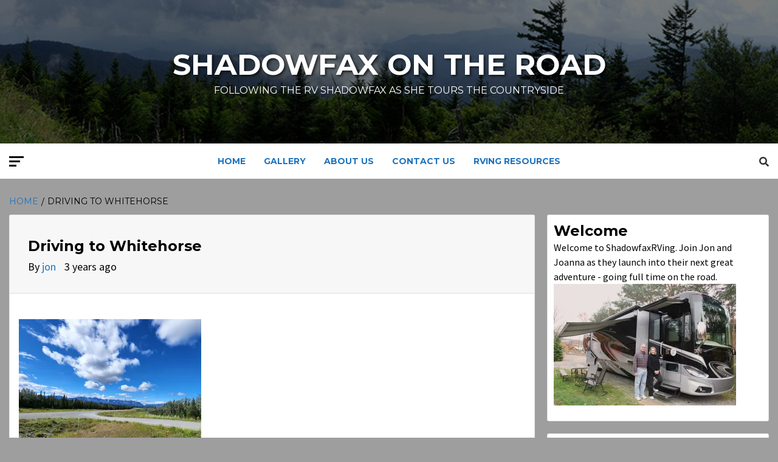

--- FILE ---
content_type: text/html; charset=UTF-8
request_url: https://shadowfaxrving.com/driving-to-whitehorse-3/
body_size: 12204
content:
<!doctype html>
<html lang="en">
<head>
    <meta charset="UTF-8">
    <meta name="viewport" content="width=device-width, initial-scale=1">
    <link rel="profile" href="http://gmpg.org/xfn/11">

    <title>Driving to Whitehorse &#8211; Shadowfax on the Road</title>
<meta name='robots' content='max-image-preview:large' />
<link rel='dns-prefetch' href='//secure.gravatar.com' />
<link rel='dns-prefetch' href='//stats.wp.com' />
<link rel='dns-prefetch' href='//fonts.googleapis.com' />
<link rel='dns-prefetch' href='//jetpack.wordpress.com' />
<link rel='dns-prefetch' href='//s0.wp.com' />
<link rel='dns-prefetch' href='//public-api.wordpress.com' />
<link rel='dns-prefetch' href='//0.gravatar.com' />
<link rel='dns-prefetch' href='//1.gravatar.com' />
<link rel='dns-prefetch' href='//2.gravatar.com' />
<link rel='preconnect' href='//i0.wp.com' />
<link rel="alternate" type="application/rss+xml" title="Shadowfax on the Road &raquo; Feed" href="https://shadowfaxrving.com/feed/" />
<link rel="alternate" type="application/rss+xml" title="Shadowfax on the Road &raquo; Comments Feed" href="https://shadowfaxrving.com/comments/feed/" />
<link rel="alternate" type="application/rss+xml" title="Shadowfax on the Road &raquo; Driving to Whitehorse Comments Feed" href="https://shadowfaxrving.com/feed/?attachment_id=137418" />
<link rel="alternate" title="oEmbed (JSON)" type="application/json+oembed" href="https://shadowfaxrving.com/wp-json/oembed/1.0/embed?url=https%3A%2F%2Fshadowfaxrving.com%2Fdriving-to-whitehorse-3%2F" />
<link rel="alternate" title="oEmbed (XML)" type="text/xml+oembed" href="https://shadowfaxrving.com/wp-json/oembed/1.0/embed?url=https%3A%2F%2Fshadowfaxrving.com%2Fdriving-to-whitehorse-3%2F&#038;format=xml" />
<style id='wp-img-auto-sizes-contain-inline-css' type='text/css'>
img:is([sizes=auto i],[sizes^="auto," i]){contain-intrinsic-size:3000px 1500px}
/*# sourceURL=wp-img-auto-sizes-contain-inline-css */
</style>
<link rel='stylesheet' id='dashicons-css' href='https://shadowfaxrving.com/wp-includes/css/dashicons.min.css?ver=6.9' type='text/css' media='all' />
<link rel='stylesheet' id='wunderground-css' href='https://shadowfaxrving.com/wp-content/plugins/wunderground/assets/css/wunderground.css?ver=2.1.3' type='text/css' media='all' />
<style id='wp-emoji-styles-inline-css' type='text/css'>

	img.wp-smiley, img.emoji {
		display: inline !important;
		border: none !important;
		box-shadow: none !important;
		height: 1em !important;
		width: 1em !important;
		margin: 0 0.07em !important;
		vertical-align: -0.1em !important;
		background: none !important;
		padding: 0 !important;
	}
/*# sourceURL=wp-emoji-styles-inline-css */
</style>
<link rel='stylesheet' id='wp-block-library-css' href='https://shadowfaxrving.com/wp-includes/css/dist/block-library/style.min.css?ver=6.9' type='text/css' media='all' />
<style id='global-styles-inline-css' type='text/css'>
:root{--wp--preset--aspect-ratio--square: 1;--wp--preset--aspect-ratio--4-3: 4/3;--wp--preset--aspect-ratio--3-4: 3/4;--wp--preset--aspect-ratio--3-2: 3/2;--wp--preset--aspect-ratio--2-3: 2/3;--wp--preset--aspect-ratio--16-9: 16/9;--wp--preset--aspect-ratio--9-16: 9/16;--wp--preset--color--black: #000000;--wp--preset--color--cyan-bluish-gray: #abb8c3;--wp--preset--color--white: #ffffff;--wp--preset--color--pale-pink: #f78da7;--wp--preset--color--vivid-red: #cf2e2e;--wp--preset--color--luminous-vivid-orange: #ff6900;--wp--preset--color--luminous-vivid-amber: #fcb900;--wp--preset--color--light-green-cyan: #7bdcb5;--wp--preset--color--vivid-green-cyan: #00d084;--wp--preset--color--pale-cyan-blue: #8ed1fc;--wp--preset--color--vivid-cyan-blue: #0693e3;--wp--preset--color--vivid-purple: #9b51e0;--wp--preset--gradient--vivid-cyan-blue-to-vivid-purple: linear-gradient(135deg,rgb(6,147,227) 0%,rgb(155,81,224) 100%);--wp--preset--gradient--light-green-cyan-to-vivid-green-cyan: linear-gradient(135deg,rgb(122,220,180) 0%,rgb(0,208,130) 100%);--wp--preset--gradient--luminous-vivid-amber-to-luminous-vivid-orange: linear-gradient(135deg,rgb(252,185,0) 0%,rgb(255,105,0) 100%);--wp--preset--gradient--luminous-vivid-orange-to-vivid-red: linear-gradient(135deg,rgb(255,105,0) 0%,rgb(207,46,46) 100%);--wp--preset--gradient--very-light-gray-to-cyan-bluish-gray: linear-gradient(135deg,rgb(238,238,238) 0%,rgb(169,184,195) 100%);--wp--preset--gradient--cool-to-warm-spectrum: linear-gradient(135deg,rgb(74,234,220) 0%,rgb(151,120,209) 20%,rgb(207,42,186) 40%,rgb(238,44,130) 60%,rgb(251,105,98) 80%,rgb(254,248,76) 100%);--wp--preset--gradient--blush-light-purple: linear-gradient(135deg,rgb(255,206,236) 0%,rgb(152,150,240) 100%);--wp--preset--gradient--blush-bordeaux: linear-gradient(135deg,rgb(254,205,165) 0%,rgb(254,45,45) 50%,rgb(107,0,62) 100%);--wp--preset--gradient--luminous-dusk: linear-gradient(135deg,rgb(255,203,112) 0%,rgb(199,81,192) 50%,rgb(65,88,208) 100%);--wp--preset--gradient--pale-ocean: linear-gradient(135deg,rgb(255,245,203) 0%,rgb(182,227,212) 50%,rgb(51,167,181) 100%);--wp--preset--gradient--electric-grass: linear-gradient(135deg,rgb(202,248,128) 0%,rgb(113,206,126) 100%);--wp--preset--gradient--midnight: linear-gradient(135deg,rgb(2,3,129) 0%,rgb(40,116,252) 100%);--wp--preset--font-size--small: 13px;--wp--preset--font-size--medium: 20px;--wp--preset--font-size--large: 36px;--wp--preset--font-size--x-large: 42px;--wp--preset--spacing--20: 0.44rem;--wp--preset--spacing--30: 0.67rem;--wp--preset--spacing--40: 1rem;--wp--preset--spacing--50: 1.5rem;--wp--preset--spacing--60: 2.25rem;--wp--preset--spacing--70: 3.38rem;--wp--preset--spacing--80: 5.06rem;--wp--preset--shadow--natural: 6px 6px 9px rgba(0, 0, 0, 0.2);--wp--preset--shadow--deep: 12px 12px 50px rgba(0, 0, 0, 0.4);--wp--preset--shadow--sharp: 6px 6px 0px rgba(0, 0, 0, 0.2);--wp--preset--shadow--outlined: 6px 6px 0px -3px rgb(255, 255, 255), 6px 6px rgb(0, 0, 0);--wp--preset--shadow--crisp: 6px 6px 0px rgb(0, 0, 0);}:where(.is-layout-flex){gap: 0.5em;}:where(.is-layout-grid){gap: 0.5em;}body .is-layout-flex{display: flex;}.is-layout-flex{flex-wrap: wrap;align-items: center;}.is-layout-flex > :is(*, div){margin: 0;}body .is-layout-grid{display: grid;}.is-layout-grid > :is(*, div){margin: 0;}:where(.wp-block-columns.is-layout-flex){gap: 2em;}:where(.wp-block-columns.is-layout-grid){gap: 2em;}:where(.wp-block-post-template.is-layout-flex){gap: 1.25em;}:where(.wp-block-post-template.is-layout-grid){gap: 1.25em;}.has-black-color{color: var(--wp--preset--color--black) !important;}.has-cyan-bluish-gray-color{color: var(--wp--preset--color--cyan-bluish-gray) !important;}.has-white-color{color: var(--wp--preset--color--white) !important;}.has-pale-pink-color{color: var(--wp--preset--color--pale-pink) !important;}.has-vivid-red-color{color: var(--wp--preset--color--vivid-red) !important;}.has-luminous-vivid-orange-color{color: var(--wp--preset--color--luminous-vivid-orange) !important;}.has-luminous-vivid-amber-color{color: var(--wp--preset--color--luminous-vivid-amber) !important;}.has-light-green-cyan-color{color: var(--wp--preset--color--light-green-cyan) !important;}.has-vivid-green-cyan-color{color: var(--wp--preset--color--vivid-green-cyan) !important;}.has-pale-cyan-blue-color{color: var(--wp--preset--color--pale-cyan-blue) !important;}.has-vivid-cyan-blue-color{color: var(--wp--preset--color--vivid-cyan-blue) !important;}.has-vivid-purple-color{color: var(--wp--preset--color--vivid-purple) !important;}.has-black-background-color{background-color: var(--wp--preset--color--black) !important;}.has-cyan-bluish-gray-background-color{background-color: var(--wp--preset--color--cyan-bluish-gray) !important;}.has-white-background-color{background-color: var(--wp--preset--color--white) !important;}.has-pale-pink-background-color{background-color: var(--wp--preset--color--pale-pink) !important;}.has-vivid-red-background-color{background-color: var(--wp--preset--color--vivid-red) !important;}.has-luminous-vivid-orange-background-color{background-color: var(--wp--preset--color--luminous-vivid-orange) !important;}.has-luminous-vivid-amber-background-color{background-color: var(--wp--preset--color--luminous-vivid-amber) !important;}.has-light-green-cyan-background-color{background-color: var(--wp--preset--color--light-green-cyan) !important;}.has-vivid-green-cyan-background-color{background-color: var(--wp--preset--color--vivid-green-cyan) !important;}.has-pale-cyan-blue-background-color{background-color: var(--wp--preset--color--pale-cyan-blue) !important;}.has-vivid-cyan-blue-background-color{background-color: var(--wp--preset--color--vivid-cyan-blue) !important;}.has-vivid-purple-background-color{background-color: var(--wp--preset--color--vivid-purple) !important;}.has-black-border-color{border-color: var(--wp--preset--color--black) !important;}.has-cyan-bluish-gray-border-color{border-color: var(--wp--preset--color--cyan-bluish-gray) !important;}.has-white-border-color{border-color: var(--wp--preset--color--white) !important;}.has-pale-pink-border-color{border-color: var(--wp--preset--color--pale-pink) !important;}.has-vivid-red-border-color{border-color: var(--wp--preset--color--vivid-red) !important;}.has-luminous-vivid-orange-border-color{border-color: var(--wp--preset--color--luminous-vivid-orange) !important;}.has-luminous-vivid-amber-border-color{border-color: var(--wp--preset--color--luminous-vivid-amber) !important;}.has-light-green-cyan-border-color{border-color: var(--wp--preset--color--light-green-cyan) !important;}.has-vivid-green-cyan-border-color{border-color: var(--wp--preset--color--vivid-green-cyan) !important;}.has-pale-cyan-blue-border-color{border-color: var(--wp--preset--color--pale-cyan-blue) !important;}.has-vivid-cyan-blue-border-color{border-color: var(--wp--preset--color--vivid-cyan-blue) !important;}.has-vivid-purple-border-color{border-color: var(--wp--preset--color--vivid-purple) !important;}.has-vivid-cyan-blue-to-vivid-purple-gradient-background{background: var(--wp--preset--gradient--vivid-cyan-blue-to-vivid-purple) !important;}.has-light-green-cyan-to-vivid-green-cyan-gradient-background{background: var(--wp--preset--gradient--light-green-cyan-to-vivid-green-cyan) !important;}.has-luminous-vivid-amber-to-luminous-vivid-orange-gradient-background{background: var(--wp--preset--gradient--luminous-vivid-amber-to-luminous-vivid-orange) !important;}.has-luminous-vivid-orange-to-vivid-red-gradient-background{background: var(--wp--preset--gradient--luminous-vivid-orange-to-vivid-red) !important;}.has-very-light-gray-to-cyan-bluish-gray-gradient-background{background: var(--wp--preset--gradient--very-light-gray-to-cyan-bluish-gray) !important;}.has-cool-to-warm-spectrum-gradient-background{background: var(--wp--preset--gradient--cool-to-warm-spectrum) !important;}.has-blush-light-purple-gradient-background{background: var(--wp--preset--gradient--blush-light-purple) !important;}.has-blush-bordeaux-gradient-background{background: var(--wp--preset--gradient--blush-bordeaux) !important;}.has-luminous-dusk-gradient-background{background: var(--wp--preset--gradient--luminous-dusk) !important;}.has-pale-ocean-gradient-background{background: var(--wp--preset--gradient--pale-ocean) !important;}.has-electric-grass-gradient-background{background: var(--wp--preset--gradient--electric-grass) !important;}.has-midnight-gradient-background{background: var(--wp--preset--gradient--midnight) !important;}.has-small-font-size{font-size: var(--wp--preset--font-size--small) !important;}.has-medium-font-size{font-size: var(--wp--preset--font-size--medium) !important;}.has-large-font-size{font-size: var(--wp--preset--font-size--large) !important;}.has-x-large-font-size{font-size: var(--wp--preset--font-size--x-large) !important;}
/*# sourceURL=global-styles-inline-css */
</style>

<style id='classic-theme-styles-inline-css' type='text/css'>
/*! This file is auto-generated */
.wp-block-button__link{color:#fff;background-color:#32373c;border-radius:9999px;box-shadow:none;text-decoration:none;padding:calc(.667em + 2px) calc(1.333em + 2px);font-size:1.125em}.wp-block-file__button{background:#32373c;color:#fff;text-decoration:none}
/*# sourceURL=/wp-includes/css/classic-themes.min.css */
</style>
<link rel='stylesheet' id='contact-form-7-css' href='https://shadowfaxrving.com/wp-content/plugins/contact-form-7/includes/css/styles.css?ver=6.1.4' type='text/css' media='all' />
<link rel='stylesheet' id='wp-components-css' href='https://shadowfaxrving.com/wp-includes/css/dist/components/style.min.css?ver=6.9' type='text/css' media='all' />
<link rel='stylesheet' id='godaddy-styles-css' href='https://shadowfaxrving.com/wp-content/plugins/coblocks/includes/Dependencies/GoDaddy/Styles/build/latest.css?ver=2.0.2' type='text/css' media='all' />
<link rel='stylesheet' id='font-awesome-v5-css' href='https://shadowfaxrving.com/wp-content/themes/magazine-7-plus/assets/font-awesome-v5/css/fontawesome-all.min.css?ver=6.9' type='text/css' media='all' />
<link rel='stylesheet' id='bootstrap-css' href='https://shadowfaxrving.com/wp-content/themes/magazine-7-plus/assets/bootstrap/css/bootstrap.min.css?ver=6.9' type='text/css' media='all' />
<link rel='stylesheet' id='slick-css' href='https://shadowfaxrving.com/wp-content/themes/magazine-7-plus/assets/slick/css/slick.min.css?ver=6.9' type='text/css' media='all' />
<link rel='stylesheet' id='sidr-css' href='https://shadowfaxrving.com/wp-content/themes/magazine-7-plus/assets/sidr/css/jquery.sidr.dark.css?ver=6.9' type='text/css' media='all' />
<link rel='stylesheet' id='magnific-popup-css' href='https://shadowfaxrving.com/wp-content/themes/magazine-7-plus/assets/magnific-popup/magnific-popup.css?ver=6.9' type='text/css' media='all' />
<link rel='stylesheet' id='sliderpro-css' href='https://shadowfaxrving.com/wp-content/themes/magazine-7-plus/assets/slider-pro/css/slider-pro.min.css?ver=6.9' type='text/css' media='all' />
<link rel='stylesheet' id='magazine-7-google-fonts-css' href='https://fonts.googleapis.com/css?family=Source%20Sans%20Pro:400,400i,700,700i|Montserrat:400,700&#038;subset=latin,latin-ext' type='text/css' media='all' />
<link rel='stylesheet' id='magazine-7-style-css' href='https://shadowfaxrving.com/wp-content/themes/magazine-7-plus/style.css?ver=6.9' type='text/css' media='all' />
<style id='magazine-7-style-inline-css' type='text/css'>


                body .top-masthead {
        background: #353535;
        }


    
                body .top-masthead,
        body .top-masthead a {
        color: #ffffff;

        }

    
                body .offcanvas-menu span,
        body .data-bg,
        body .primary-color {
        background-color: #000000;
        }

        body{
        color: #000000;
        }
    
                body .secondary-color,
        body button,
        body input[type="button"],
        body input[type="reset"],
        body input[type="submit"],
        body .site-content .search-form .search-submit,
        body .site-footer .search-form .search-submit,
        body .tagcloud a:hover{
        background: #ff3c36;
        }

        body a:hover,
        body a:focus,
        body a:active,
        body .figure-categories-2 .cat-links a
        {
        color: #ff3c36;
        }


    
        
        a{
        color: #1e73be;

        }

        .af-tabs.nav-tabs > li.active > a,
        .af-tabs.nav-tabs > li:hover > a,
        .af-tabs.nav-tabs > li:focus > a{
        color: #1e73be;
        }

        .social-widget-menu ul li a,
        .em-author-details ul li a,
        .tagcloud a {
        border-color: #1e73be;
        }

        a:visited{
        color: #1e73be;
        }
    
                body h1,
        body h2,
        body h2 span,
        body h3,
        body h4,
        body h5,
        body h6 {
        color: #000000;

        }
    
                body h1,
        body h2,
        body h2 span,
        body h3,
        body h4,
        body h5,
        body h6 {
        line-height: 1.3;
        }
    

                .figure-categories-bg .em-post-format:before{
        background: #00BCD4;
        }
        .em-post-format{
        color: #00BCD4;
        }

    

                .slider-figcaption-1 .slide-title a, .grid-item-metadata-1, .slider-figcaption a{
        color: #ffffff;
        }

    

                body,
        body button,
        body input,
        body select,
        body optgroup,
        body textarea {
        font-family: Source Sans Pro;
        }

    
                body h1,
        body h2,
        body h3,
        body h4,
        body h5,
        body h6,
        body .main-navigation a,
        body .font-family-1,
        body .site-description,
        body .trending-posts-line,
        body .widget-title,
        body .em-widget-subtitle,
        body .grid-item-metadata .item-metadata,
        body .af-navcontrols .slide-count,
        body .figure-categories .cat-links,
        body .nav-links a {
        font-family: Montserrat;
        }

    

                .article-title, .site-branding .site-title, .main-navigation .menu ul li a, .slider-figcaption .slide-title {
        letter-spacing: 0px;
        line-height: 1.3;
        }

    <!--        category color starts-->

   
        body .figure-categories .cat-links a.category-color-1 {
        background-color: #009cff;
        }
    

        
        body .figure-categories .cat-links a.category-color-2 {
        background-color: #f99500;
        }
    
        
        body .figure-categories .cat-links a.category-color-3 {
        background-color: #d60000;
        }
    
        
        body .figure-categories .cat-links a.category-color-4 {
        background-color: #e91e63;
        }
    
        
        body .figure-categories .cat-links a.category-color-5 {
        background-color: #2a4051;
        }
    
        
        body .figure-categories .cat-links a.category-color-6 {
        background-color: #61c436;
        }
    
        
        body .figure-categories .cat-links a.category-color-7 {
        background-color: #a66bbe;
        }
    <!--    category color ends    -->


            body .site-footer {
        background: #1f2125;

        }

    
                body .site-footer,
        body .site-footer .widget-title,
        body .site-footer .site-title a,
        body .site-footer .site-description,
        body .site-footer a {
        color: #ffffff;

        }

        .site-footer .social-widget-menu ul li a,
        .site-footer .em-author-details ul li a,
        .site-footer .tagcloud a
        {
        border-color: #ffffff;
        }

        .site-footer a:visited {
        color: #ffffff;
        }


    
                body .site-info {
        background: #000000;

        }

    
                body .site-info,
        body .site-info a {
        color: #ffffff;

        }

    
            body .mailchimp-block {
        background: #1f2125;

        }
    

                body .mc4wp-form-fields input[type="text"], body .mc4wp-form-fields input[type="email"] {
        border-color: #4d5b73;

        }
    
        @media only screen and (min-width: 1025px) and (max-width: 1599px) {

                body .af-main-banner .slider-figcaption .slide-title {
        font-size: 18px;
        }


    

                body .af-main-banner .article-title-1 {
        font-size: 16px;
        }

    

        
        body #primary .af-tabs.nav-tabs > li > a,
        body.archive .site-content .header-title-wrapper .page-title,
        body.search-results .site-content .header-title-wrapper .page-title,
        body #primary .widget-title span,
        body header.entry-header h1.entry-title{
        font-size: 24px;
        }

    
                body #primary .em-widget-subtitle {
        font-size: 14px;
        }

    
                body #primary .widget .article-title{
        font-size: calc(18px - 2px);
        }

        body #primary .widget .article-title.article-title-2,
        .em-latest-post-carousel .slider-figcaption .slide-title-1{
        font-size: 18px;
        }
        }
<!--        end if media query-->

        
/*# sourceURL=magazine-7-style-inline-css */
</style>
<script type="text/javascript" src="https://shadowfaxrving.com/wp-includes/js/jquery/jquery.min.js?ver=3.7.1" id="jquery-core-js"></script>
<script type="text/javascript" src="https://shadowfaxrving.com/wp-includes/js/jquery/jquery-migrate.min.js?ver=3.4.1" id="jquery-migrate-js"></script>
<script type="text/javascript" src="https://shadowfaxrving.com/wp-includes/js/jquery/ui/core.min.js?ver=1.13.3" id="jquery-ui-core-js"></script>
<script type="text/javascript" src="https://shadowfaxrving.com/wp-includes/js/jquery/ui/menu.min.js?ver=1.13.3" id="jquery-ui-menu-js"></script>
<script type="text/javascript" src="https://shadowfaxrving.com/wp-includes/js/dist/dom-ready.min.js?ver=f77871ff7694fffea381" id="wp-dom-ready-js"></script>
<script type="text/javascript" src="https://shadowfaxrving.com/wp-includes/js/dist/hooks.min.js?ver=dd5603f07f9220ed27f1" id="wp-hooks-js"></script>
<script type="text/javascript" src="https://shadowfaxrving.com/wp-includes/js/dist/i18n.min.js?ver=c26c3dc7bed366793375" id="wp-i18n-js"></script>
<script type="text/javascript" id="wp-i18n-js-after">
/* <![CDATA[ */
wp.i18n.setLocaleData( { 'text direction\u0004ltr': [ 'ltr' ] } );
//# sourceURL=wp-i18n-js-after
/* ]]> */
</script>
<script type="text/javascript" src="https://shadowfaxrving.com/wp-includes/js/dist/a11y.min.js?ver=cb460b4676c94bd228ed" id="wp-a11y-js"></script>
<script type="text/javascript" src="https://shadowfaxrving.com/wp-includes/js/jquery/ui/autocomplete.min.js?ver=1.13.3" id="jquery-ui-autocomplete-js"></script>
<script type="text/javascript" id="wunderground-widget-js-extra">
/* <![CDATA[ */
var WuWidget = {"apiKey":"3ffab52910ec1a0e","_wpnonce":"f5d49bed95","ajaxurl":"https://shadowfaxrving.com/wp-admin/admin-ajax.php","is_admin":"","subdomain":"www"};
//# sourceURL=wunderground-widget-js-extra
/* ]]> */
</script>
<script type="text/javascript" src="https://shadowfaxrving.com/wp-content/plugins/wunderground/assets/js/widget.min.js?ver=2.1.3" id="wunderground-widget-js"></script>
<link rel="https://api.w.org/" href="https://shadowfaxrving.com/wp-json/" /><link rel="alternate" title="JSON" type="application/json" href="https://shadowfaxrving.com/wp-json/wp/v2/media/137418" /><link rel="EditURI" type="application/rsd+xml" title="RSD" href="https://shadowfaxrving.com/xmlrpc.php?rsd" />
<meta name="generator" content="WordPress 6.9" />
<link rel="canonical" href="https://shadowfaxrving.com/driving-to-whitehorse-3/" />
<link rel='shortlink' href='https://wp.me/a7yyLN-zKq' />
	<style>img#wpstats{display:none}</style>
		        <style type="text/css">
                        .site-title a,
            .site-description {
                color: #ffffff;
            }

            .site-branding .site-title {
                font-size: 48px;
            }

            @media only screen and (max-width: 640px) {
                .site-branding .site-title {
                    font-size: 60px;

                }
                @media only screen and (max-width: 640px) {
                    .site-branding .site-title {
                        font-size: 50px;

                    }

            

        </style>
        <style type="text/css" id="custom-background-css">
body.custom-background { background-color: #9e9e9e; }
</style>
	
<!-- Jetpack Open Graph Tags -->
<meta property="og:type" content="article" />
<meta property="og:title" content="Driving to Whitehorse" />
<meta property="og:url" content="https://shadowfaxrving.com/driving-to-whitehorse-3/" />
<meta property="og:description" content="Even though we were sick it was a beautiful drive to Whitehorse!" />
<meta property="article:published_time" content="2022-10-03T02:24:22+00:00" />
<meta property="article:modified_time" content="2022-10-03T15:34:09+00:00" />
<meta property="og:site_name" content="Shadowfax on the Road" />
<meta property="og:image" content="https://shadowfaxrving.com/wp-content/uploads/2022/10/Driving-to-Whitehorse-012.jpg" />
<meta property="og:image:alt" content="" />
<meta name="twitter:text:title" content="Driving to Whitehorse" />
<meta name="twitter:image" content="https://i0.wp.com/shadowfaxrving.com/wp-content/uploads/2022/10/Driving-to-Whitehorse-012.jpg?fit=1200%2C814&#038;ssl=1&#038;w=640" />
<meta name="twitter:card" content="summary_large_image" />

<!-- End Jetpack Open Graph Tags -->
</head>

<body class="attachment wp-singular attachment-template-default single single-attachment postid-137418 attachmentid-137418 attachment-jpeg custom-background wp-theme-magazine-7-plus full-content-layout align-content-left">


    <div id="af-preloader">
        <div id="loader-wrapper">
            <div id="loader"></div>
        </div>
    </div>

<div id="page" class="site">
    <a class="skip-link screen-reader-text" href="#content">Skip to content</a>

<div class="magazine-7-woocommerce-store-notice">
    </div>
<header id="masthead" class="site-header">
        <div class="masthead-banner data-bg" data-background="https://shadowfaxrving.com/wp-content/uploads/2018/09/cropped-Banner_ClingmanDome.jpg">
        <div class="container">
            <div class="row">
                <div class="col-md-12">

                    <div class="site-branding">
                                                    <p class="site-title font-family-1">
                                <a href="https://shadowfaxrving.com/"
                                   rel="home">Shadowfax on the Road</a>
                            </p>
                        
                                                    <p class="site-description">Following the RV Shadowfax as she tours the countryside</p>
                                            </div>
                </div>
            </div>
        </div>
    </div>
    <nav id="site-navigation" class="main-navigation">
        <div class="container">
            <div class="row">
                <div class="col-md-12">
                    <div class="navigation-container">
                                                    <span class="offcanvas">
                                     <a href="#offcanvasCollapse" class="offcanvas-nav">
                                           <div class="offcanvas-menu">
                                               <span class="mbtn-top"></span>
                                               <span class="mbtn-mid"></span>
                                               <span class="mbtn-bot"></span>
                                           </div>
                                       </a>
                                </span>
                        

                        <div class="cart-search">
                            
                            <span class="af-search-click icon-search">
                                    <i class="fa fa-search"></i>
                            </span>
                        </div>


                        <span class="toggle-menu" aria-controls="primary-menu" aria-expanded="false">
                                <span class="screen-reader-text">Primary Menu</span>
                                 <i class="ham"></i>
                            </span>
                        <div class="menu main-menu"><ul id="primary-menu" class="menu"><li id="menu-item-317" class="menu-item menu-item-type-custom menu-item-object-custom menu-item-home menu-item-317"><a href="https://shadowfaxrving.com">Home</a></li>
<li id="menu-item-315" class="menu-item menu-item-type-post_type menu-item-object-page menu-item-315"><a href="https://shadowfaxrving.com/gallery/">Gallery</a></li>
<li id="menu-item-316" class="menu-item menu-item-type-post_type menu-item-object-page menu-item-316"><a href="https://shadowfaxrving.com/about-us/">About Us</a></li>
<li id="menu-item-314" class="menu-item menu-item-type-post_type menu-item-object-page menu-item-314"><a href="https://shadowfaxrving.com/contact-us/">Contact Us</a></li>
<li id="menu-item-135565" class="menu-item menu-item-type-post_type menu-item-object-page menu-item-135565"><a href="https://shadowfaxrving.com/rving-resources-2/">RVing Resources</a></li>
</ul></div>

                    </div>
                </div>
            </div>
        </div>
    </nav>
</header>

<div id="af-search-wrap">
    <div class="af-search-box table-block">
        <div class="table-block-child v-center text-center">
            <form role="search" method="get" class="search-form" action="https://shadowfaxrving.com/">
				<label>
					<span class="screen-reader-text">Search for:</span>
					<input type="search" class="search-field" placeholder="Search &hellip;" value="" name="s" />
				</label>
				<input type="submit" class="search-submit" value="Search" />
			</form>        </div>
    </div>
    <div class="af-search-close af-search-click">
        <span></span>
        <span></span>
    </div>
</div>







    <div id="content" class="site-content">


        <div class="em-breadcrumbs font-family-1">
            <div class="container">
                <div class="row">
                    <div class="col-sm-12">
                        <div role="navigation" aria-label="Breadcrumbs" class="breadcrumb-trail breadcrumbs" itemprop="breadcrumb"><ul class="trail-items" itemscope itemtype="http://schema.org/BreadcrumbList"><meta name="numberOfItems" content="2" /><meta name="itemListOrder" content="Ascending" /><li itemprop="itemListElement" itemscope itemtype="http://schema.org/ListItem" class="trail-item trail-begin"><a href="https://shadowfaxrving.com/" rel="home" itemprop="item"><span itemprop="name">Home</span></a><meta itemprop="position" content="1" /></li><li itemprop="itemListElement" itemscope itemtype="http://schema.org/ListItem" class="trail-item trail-end"><span itemprop="item"><span itemprop="name">Driving to Whitehorse</span></span><meta itemprop="position" content="2" /></li></ul></div>                    </div>
                </div>
            </div>
        </div>


        <div class="container">
        <div class="row">
            <div class="col-sm-12">
                <div id="primary" class="content-area">
                    <main id="main" class="site-main">

                                                    <article id="post-137418" class="post-137418 attachment type-attachment status-inherit hentry">
                                <div class="entry-content-wrap">
                                    <header class="entry-header">

        <div class="header-details-wrapper">
        <div class="entry-header-details">
                        <h1 class="entry-title">Driving to Whitehorse</h1>            
        <span class="author-links">

        <span class="item-metadata posts-author">
            <span class="">By</span>
            <a href="https://shadowfaxrving.com/author/jon/">
                jon            </a>
        </span>


            <span class="item-metadata posts-date">
            3 years ago        </span>
        </span>
                            </div>
    </div>
</header><!-- .entry-header -->                                    

    <div class="entry-content">
        <p class="attachment"><a href="https://i0.wp.com/shadowfaxrving.com/wp-content/uploads/2022/10/Driving-to-Whitehorse-012.jpg?ssl=1"><img fetchpriority="high" decoding="async" width="300" height="204" src="https://i0.wp.com/shadowfaxrving.com/wp-content/uploads/2022/10/Driving-to-Whitehorse-012.jpg?fit=300%2C204&amp;ssl=1" class="attachment-medium size-medium" alt="" srcset="https://i0.wp.com/shadowfaxrving.com/wp-content/uploads/2022/10/Driving-to-Whitehorse-012.jpg?w=1200&amp;ssl=1 1200w, https://i0.wp.com/shadowfaxrving.com/wp-content/uploads/2022/10/Driving-to-Whitehorse-012.jpg?resize=300%2C204&amp;ssl=1 300w, https://i0.wp.com/shadowfaxrving.com/wp-content/uploads/2022/10/Driving-to-Whitehorse-012.jpg?resize=1024%2C695&amp;ssl=1 1024w" sizes="(max-width: 300px) 100vw, 300px" data-attachment-id="137418" data-permalink="https://shadowfaxrving.com/driving-to-whitehorse-3/" data-orig-file="https://i0.wp.com/shadowfaxrving.com/wp-content/uploads/2022/10/Driving-to-Whitehorse-012.jpg?fit=1200%2C814&amp;ssl=1" data-orig-size="1200,814" data-comments-opened="1" data-image-meta="{&quot;aperture&quot;:&quot;2.2&quot;,&quot;credit&quot;:&quot;Jonathan and Joanna Demarest&quot;,&quot;camera&quot;:&quot;SM-S901U&quot;,&quot;caption&quot;:&quot;Driving to Whitehorse&quot;,&quot;created_timestamp&quot;:&quot;1658429839&quot;,&quot;copyright&quot;:&quot;\u00a92021 J\u0026amp;J Demarest&quot;,&quot;focal_length&quot;:&quot;2.2&quot;,&quot;iso&quot;:&quot;50&quot;,&quot;shutter_speed&quot;:&quot;0.00045871559633028&quot;,&quot;title&quot;:&quot;Driving to Whitehorse&quot;,&quot;orientation&quot;:&quot;1&quot;}" data-image-title="Driving to Whitehorse" data-image-description="" data-image-caption="&lt;p&gt;Even though we were sick it was a beautiful drive to Whitehorse!&lt;/p&gt;
" data-medium-file="https://i0.wp.com/shadowfaxrving.com/wp-content/uploads/2022/10/Driving-to-Whitehorse-012.jpg?fit=300%2C204&amp;ssl=1" data-large-file="https://i0.wp.com/shadowfaxrving.com/wp-content/uploads/2022/10/Driving-to-Whitehorse-012.jpg?fit=640%2C434&amp;ssl=1" /></a></p>
                    <div class="post-item-metadata entry-meta">
                            </div>
                
	<nav class="navigation post-navigation" aria-label="Continue Reading">
		<h2 class="screen-reader-text">Continue Reading</h2>
		<div class="nav-links"><div class="nav-previous"><a href="https://shadowfaxrving.com/driving-to-whitehorse-3/" rel="prev"><span class="em-post-navigation">Previous</span> Driving to Whitehorse</a></div></div>
	</nav>            </div><!-- .entry-content -->


                                </div>
                                
<div id="comments" class="comments-area">

	
		<div id="respond" class="comment-respond">
			<h3 id="reply-title" class="comment-reply-title">Leave a Reply<small><a rel="nofollow" id="cancel-comment-reply-link" href="/driving-to-whitehorse-3/#respond" style="display:none;">Cancel reply</a></small></h3>			<form id="commentform" class="comment-form">
				<iframe
					title="Comment Form"
					src="https://jetpack.wordpress.com/jetpack-comment/?blogid=111671163&#038;postid=137418&#038;comment_registration=0&#038;require_name_email=1&#038;stc_enabled=1&#038;stb_enabled=1&#038;show_avatars=1&#038;avatar_default=mystery&#038;greeting=Leave+a+Reply&#038;jetpack_comments_nonce=3b2be283a8&#038;greeting_reply=Leave+a+Reply+to+%25s&#038;color_scheme=light&#038;lang=en&#038;jetpack_version=15.4&#038;iframe_unique_id=1&#038;show_cookie_consent=10&#038;has_cookie_consent=0&#038;is_current_user_subscribed=0&#038;token_key=%3Bnormal%3B&#038;sig=b12a72221be06b155fe2e4f77c7aa5f5edd2d8c7#parent=https%3A%2F%2Fshadowfaxrving.com%2Fdriving-to-whitehorse-3%2F"
											name="jetpack_remote_comment"
						style="width:100%; height: 430px; border:0;"
										class="jetpack_remote_comment"
					id="jetpack_remote_comment"
					sandbox="allow-same-origin allow-top-navigation allow-scripts allow-forms allow-popups"
				>
									</iframe>
									<!--[if !IE]><!-->
					<script>
						document.addEventListener('DOMContentLoaded', function () {
							var commentForms = document.getElementsByClassName('jetpack_remote_comment');
							for (var i = 0; i < commentForms.length; i++) {
								commentForms[i].allowTransparency = false;
								commentForms[i].scrolling = 'no';
							}
						});
					</script>
					<!--<![endif]-->
							</form>
		</div>

		
		<input type="hidden" name="comment_parent" id="comment_parent" value="" />

		<p class="akismet_comment_form_privacy_notice">This site uses Akismet to reduce spam. <a href="https://akismet.com/privacy/" target="_blank" rel="nofollow noopener">Learn how your comment data is processed.</a></p>
</div><!-- #comments -->
                            </article>
                        
                    </main><!-- #main -->
                </div><!-- #primary -->
                                
<aside id="secondary" class="widget-area">
	<div id="text-3" class="widget magazine-7-widget widget_text"><h2 class="widget-title widget-title-1"><span>Welcome</span></h2>			<div class="textwidget"><p>Welcome to ShadowfaxRVing.  Join Jon and Joanna as they launch into their next great adventure - going full time on the road.<br />
<img data-recalc-dims="1" class="alignnone size-medium wp-image-79" src="https://i0.wp.com/shadowfaxrving.com/wp-content/uploads/2016/05/Shadowfax_01.jpg?resize=300%2C200&#038;ssl=1" alt="Shadowfax_01" width="300" height="200" /></p>
</div>
		</div><div id="text-4" class="widget magazine-7-widget widget_text"><h2 class="widget-title widget-title-1"><span>Travels</span></h2>			<div class="textwidget"><p>In the last 20+ years of RVing, we have now explored all 50 states!!!! (No, we didn&#8217;t take the RV to Hawaii but we&#8217;ve been there so we are counting it!)</p>
<p><img loading="lazy" decoding="async" data-recalc-dims="1" class="alignnone size-medium wp-image-137275" src="https://i0.wp.com/shadowfaxrving.com/wp-content/uploads/2022/09/Map_2022_09.jpg?resize=300%2C217&#038;ssl=1" alt="" width="300" height="217" srcset="https://i0.wp.com/shadowfaxrving.com/wp-content/uploads/2022/09/Map_2022_09.jpg?w=1024&amp;ssl=1 1024w, https://i0.wp.com/shadowfaxrving.com/wp-content/uploads/2022/09/Map_2022_09.jpg?resize=300%2C217&amp;ssl=1 300w" sizes="auto, (max-width: 300px) 100vw, 300px" /></p>
<p>And we have now been to 6 of the Canadian Provinces</p>
<p><img loading="lazy" decoding="async" data-recalc-dims="1" class="size-medium wp-image-137278" src="https://i0.wp.com/shadowfaxrving.com/wp-content/uploads/2022/09/Canada_2022-09-1.jpeg?resize=300%2C240&#038;ssl=1" alt="" width="300" height="240" /></p>
</div>
		</div></aside><!-- #secondary -->
            </div>
        </div>
    </div>


</div>

    <div id="sidr" class="primary-background">
        <a class="sidr-class-sidr-button-close" href="#sidr-nav"><i class="far primary-footer fa-window-close"></i></a>
        <div id="categories-5" class="widget magazine-7-widget widget_categories"><h2 class="widget-title widget-title-1"><span>Categories</span></h2>
			<ul>
					<li class="cat-item cat-item-875"><a href="https://shadowfaxrving.com/category/caravans/">Caravans</a>
</li>
	<li class="cat-item cat-item-334"><a href="https://shadowfaxrving.com/category/end-of-year-wrap-up/">End of Year Wrap Up</a>
</li>
	<li class="cat-item cat-item-455"><a href="https://shadowfaxrving.com/category/family/">Family</a>
</li>
	<li class="cat-item cat-item-40"><a href="https://shadowfaxrving.com/category/full-timing/">Full-Timing</a>
</li>
	<li class="cat-item cat-item-7"><a href="https://shadowfaxrving.com/category/maintenance-upgrades/">Maintenance &amp; Upgrades</a>
</li>
	<li class="cat-item cat-item-736"><a href="https://shadowfaxrving.com/category/rallies/">Rallies</a>
</li>
	<li class="cat-item cat-item-20"><a href="https://shadowfaxrving.com/category/sticks-bricks/">Sticks &amp; Bricks</a>
</li>
	<li class="cat-item cat-item-814"><a href="https://shadowfaxrving.com/category/storytelling/">Storytelling</a>
</li>
	<li class="cat-item cat-item-6"><a href="https://shadowfaxrving.com/category/tips/">Tips</a>
</li>
	<li class="cat-item cat-item-41"><a href="https://shadowfaxrving.com/category/travels/">Travels</a>
</li>
	<li class="cat-item cat-item-284"><a href="https://shadowfaxrving.com/category/workamping/">Workamping</a>
</li>
			</ul>

			</div><div id="tag_cloud-4" class="widget magazine-7-widget widget_tag_cloud"><h2 class="widget-title widget-title-1"><span>Tags</span></h2><div class="tagcloud"><a href="https://shadowfaxrving.com/tag/alabama/" class="tag-cloud-link tag-link-39 tag-link-position-1" style="font-size: 11.705882352941pt;" aria-label="Alabama (5 items)">Alabama<span class="tag-link-count"> (5)</span></a>
<a href="https://shadowfaxrving.com/tag/alex/" class="tag-cloud-link tag-link-114 tag-link-position-2" style="font-size: 11.705882352941pt;" aria-label="Alex (5 items)">Alex<span class="tag-link-count"> (5)</span></a>
<a href="https://shadowfaxrving.com/tag/arizona/" class="tag-cloud-link tag-link-91 tag-link-position-3" style="font-size: 13.147058823529pt;" aria-label="Arizona (6 items)">Arizona<span class="tag-link-count"> (6)</span></a>
<a href="https://shadowfaxrving.com/tag/barberville-pioneer-settlement/" class="tag-cloud-link tag-link-289 tag-link-position-4" style="font-size: 20.970588235294pt;" aria-label="Barberville Pioneer Settlement (16 items)">Barberville Pioneer Settlement<span class="tag-link-count"> (16)</span></a>
<a href="https://shadowfaxrving.com/tag/biking/" class="tag-cloud-link tag-link-215 tag-link-position-5" style="font-size: 8pt;" aria-label="Biking (3 items)">Biking<span class="tag-link-count"> (3)</span></a>
<a href="https://shadowfaxrving.com/tag/california/" class="tag-cloud-link tag-link-89 tag-link-position-6" style="font-size: 14.176470588235pt;" aria-label="California (7 items)">California<span class="tag-link-count"> (7)</span></a>
<a href="https://shadowfaxrving.com/tag/canada/" class="tag-cloud-link tag-link-398 tag-link-position-7" style="font-size: 8pt;" aria-label="Canada (3 items)">Canada<span class="tag-link-count"> (3)</span></a>
<a href="https://shadowfaxrving.com/tag/christmas/" class="tag-cloud-link tag-link-105 tag-link-position-8" style="font-size: 11.705882352941pt;" aria-label="Christmas (5 items)">Christmas<span class="tag-link-count"> (5)</span></a>
<a href="https://shadowfaxrving.com/tag/disney/" class="tag-cloud-link tag-link-22 tag-link-position-9" style="font-size: 8pt;" aria-label="Disney (3 items)">Disney<span class="tag-link-count"> (3)</span></a>
<a href="https://shadowfaxrving.com/tag/family/" class="tag-cloud-link tag-link-327 tag-link-position-10" style="font-size: 13.147058823529pt;" aria-label="Family (6 items)">Family<span class="tag-link-count"> (6)</span></a>
<a href="https://shadowfaxrving.com/tag/fcoc/" class="tag-cloud-link tag-link-519 tag-link-position-11" style="font-size: 10.058823529412pt;" aria-label="FCOC (4 items)">FCOC<span class="tag-link-count"> (4)</span></a>
<a href="https://shadowfaxrving.com/tag/florida/" class="tag-cloud-link tag-link-10 tag-link-position-12" style="font-size: 22pt;" aria-label="Florida (18 items)">Florida<span class="tag-link-count"> (18)</span></a>
<a href="https://shadowfaxrving.com/tag/freightliner/" class="tag-cloud-link tag-link-200 tag-link-position-13" style="font-size: 11.705882352941pt;" aria-label="Freightliner (5 items)">Freightliner<span class="tag-link-count"> (5)</span></a>
<a href="https://shadowfaxrving.com/tag/georgia/" class="tag-cloud-link tag-link-57 tag-link-position-14" style="font-size: 10.058823529412pt;" aria-label="Georgia (4 items)">Georgia<span class="tag-link-count"> (4)</span></a>
<a href="https://shadowfaxrving.com/tag/grandcirclecaravan/" class="tag-cloud-link tag-link-42 tag-link-position-15" style="font-size: 16.235294117647pt;" aria-label="Grand Circle Caravan (9 items)">Grand Circle Caravan<span class="tag-link-count"> (9)</span></a>
<a href="https://shadowfaxrving.com/tag/halloween/" class="tag-cloud-link tag-link-463 tag-link-position-16" style="font-size: 8pt;" aria-label="Halloween (3 items)">Halloween<span class="tag-link-count"> (3)</span></a>
<a href="https://shadowfaxrving.com/tag/hiking/" class="tag-cloud-link tag-link-172 tag-link-position-17" style="font-size: 10.058823529412pt;" aria-label="hiking (4 items)">hiking<span class="tag-link-count"> (4)</span></a>
<a href="https://shadowfaxrving.com/tag/hollywood-studios/" class="tag-cloud-link tag-link-340 tag-link-position-18" style="font-size: 8pt;" aria-label="Hollywood Studios (3 items)">Hollywood Studios<span class="tag-link-count"> (3)</span></a>
<a href="https://shadowfaxrving.com/tag/hurricane-florence/" class="tag-cloud-link tag-link-309 tag-link-position-19" style="font-size: 8pt;" aria-label="Hurricane Florence (3 items)">Hurricane Florence<span class="tag-link-count"> (3)</span></a>
<a href="https://shadowfaxrving.com/tag/idaho/" class="tag-cloud-link tag-link-125 tag-link-position-20" style="font-size: 8pt;" aria-label="Idaho (3 items)">Idaho<span class="tag-link-count"> (3)</span></a>
<a href="https://shadowfaxrving.com/tag/missouri/" class="tag-cloud-link tag-link-30 tag-link-position-21" style="font-size: 8pt;" aria-label="Missouri (3 items)">Missouri<span class="tag-link-count"> (3)</span></a>
<a href="https://shadowfaxrving.com/tag/new-mexico/" class="tag-cloud-link tag-link-76 tag-link-position-22" style="font-size: 10.058823529412pt;" aria-label="New Mexico (4 items)">New Mexico<span class="tag-link-count"> (4)</span></a>
<a href="https://shadowfaxrving.com/tag/new-york/" class="tag-cloud-link tag-link-12 tag-link-position-23" style="font-size: 8pt;" aria-label="New York (3 items)">New York<span class="tag-link-count"> (3)</span></a>
<a href="https://shadowfaxrving.com/tag/north_carolina/" class="tag-cloud-link tag-link-9 tag-link-position-24" style="font-size: 13.147058823529pt;" aria-label="North Carolina (6 items)">North Carolina<span class="tag-link-count"> (6)</span></a>
<a href="https://shadowfaxrving.com/tag/olde-mill-stream-rv-resort/" class="tag-cloud-link tag-link-884 tag-link-position-25" style="font-size: 13.147058823529pt;" aria-label="Olde Mill Stream RV Resort (6 items)">Olde Mill Stream RV Resort<span class="tag-link-count"> (6)</span></a>
<a href="https://shadowfaxrving.com/tag/oregon/" class="tag-cloud-link tag-link-88 tag-link-position-26" style="font-size: 10.058823529412pt;" aria-label="Oregon (4 items)">Oregon<span class="tag-link-count"> (4)</span></a>
<a href="https://shadowfaxrving.com/tag/pennsylvania/" class="tag-cloud-link tag-link-18 tag-link-position-27" style="font-size: 17.058823529412pt;" aria-label="Pennsylvania (10 items)">Pennsylvania<span class="tag-link-count"> (10)</span></a>
<a href="https://shadowfaxrving.com/tag/pickleball/" class="tag-cloud-link tag-link-611 tag-link-position-28" style="font-size: 19.941176470588pt;" aria-label="pickleball (14 items)">pickleball<span class="tag-link-count"> (14)</span></a>
<a href="https://shadowfaxrving.com/tag/red-bay-rv-park/" class="tag-cloud-link tag-link-523 tag-link-position-29" style="font-size: 10.058823529412pt;" aria-label="Red Bay RV Park (4 items)">Red Bay RV Park<span class="tag-link-count"> (4)</span></a>
<a href="https://shadowfaxrving.com/tag/seattle/" class="tag-cloud-link tag-link-102 tag-link-position-30" style="font-size: 13.147058823529pt;" aria-label="Seattle (6 items)">Seattle<span class="tag-link-count"> (6)</span></a>
<a href="https://shadowfaxrving.com/tag/south-carolina/" class="tag-cloud-link tag-link-43 tag-link-position-31" style="font-size: 10.058823529412pt;" aria-label="South Carolina (4 items)">South Carolina<span class="tag-link-count"> (4)</span></a>
<a href="https://shadowfaxrving.com/tag/storytelling/" class="tag-cloud-link tag-link-265 tag-link-position-32" style="font-size: 11.705882352941pt;" aria-label="Storytelling (5 items)">Storytelling<span class="tag-link-count"> (5)</span></a>
<a href="https://shadowfaxrving.com/tag/tennessee/" class="tag-cloud-link tag-link-66 tag-link-position-33" style="font-size: 11.705882352941pt;" aria-label="Tennessee (5 items)">Tennessee<span class="tag-link-count"> (5)</span></a>
<a href="https://shadowfaxrving.com/tag/texas/" class="tag-cloud-link tag-link-81 tag-link-position-34" style="font-size: 8pt;" aria-label="Texas (3 items)">Texas<span class="tag-link-count"> (3)</span></a>
<a href="https://shadowfaxrving.com/tag/thanksgiving/" class="tag-cloud-link tag-link-104 tag-link-position-35" style="font-size: 14.176470588235pt;" aria-label="Thanksgiving (7 items)">Thanksgiving<span class="tag-link-count"> (7)</span></a>
<a href="https://shadowfaxrving.com/tag/tiffin/" class="tag-cloud-link tag-link-15 tag-link-position-36" style="font-size: 10.058823529412pt;" aria-label="Tiffin (4 items)">Tiffin<span class="tag-link-count"> (4)</span></a>
<a href="https://shadowfaxrving.com/tag/tiffin-service/" class="tag-cloud-link tag-link-50 tag-link-position-37" style="font-size: 10.058823529412pt;" aria-label="Tiffin Service (4 items)">Tiffin Service<span class="tag-link-count"> (4)</span></a>
<a href="https://shadowfaxrving.com/tag/tiffin-service-center/" class="tag-cloud-link tag-link-576 tag-link-position-38" style="font-size: 10.058823529412pt;" aria-label="Tiffin Service Center (4 items)">Tiffin Service Center<span class="tag-link-count"> (4)</span></a>
<a href="https://shadowfaxrving.com/tag/umatilla/" class="tag-cloud-link tag-link-885 tag-link-position-39" style="font-size: 11.705882352941pt;" aria-label="Umatilla (5 items)">Umatilla<span class="tag-link-count"> (5)</span></a>
<a href="https://shadowfaxrving.com/tag/utah/" class="tag-cloud-link tag-link-37 tag-link-position-40" style="font-size: 14.176470588235pt;" aria-label="Utah (7 items)">Utah<span class="tag-link-count"> (7)</span></a>
<a href="https://shadowfaxrving.com/tag/virginia/" class="tag-cloud-link tag-link-251 tag-link-position-41" style="font-size: 11.705882352941pt;" aria-label="Virginia (5 items)">Virginia<span class="tag-link-count"> (5)</span></a>
<a href="https://shadowfaxrving.com/tag/visiting-family/" class="tag-cloud-link tag-link-64 tag-link-position-42" style="font-size: 13.147058823529pt;" aria-label="Visiting Family (6 items)">Visiting Family<span class="tag-link-count"> (6)</span></a>
<a href="https://shadowfaxrving.com/tag/washington/" class="tag-cloud-link tag-link-103 tag-link-position-43" style="font-size: 17.058823529412pt;" aria-label="Washington (10 items)">Washington<span class="tag-link-count"> (10)</span></a>
<a href="https://shadowfaxrving.com/tag/workamping/" class="tag-cloud-link tag-link-288 tag-link-position-44" style="font-size: 17.058823529412pt;" aria-label="Workamping (10 items)">Workamping<span class="tag-link-count"> (10)</span></a>
<a href="https://shadowfaxrving.com/tag/wyoming/" class="tag-cloud-link tag-link-190 tag-link-position-45" style="font-size: 11.705882352941pt;" aria-label="Wyoming (5 items)">Wyoming<span class="tag-link-count"> (5)</span></a></div>
</div>    </div>


<footer class="site-footer">
        
                <div class="site-info">
        <div class="container">
            <div class="row">
                <div class="col-sm-12">
                                                                Copyright © 2018 All rights reserved.                                                                            </div>
            </div>
        </div>
    </div>
</footer>
</div>
<a id="scroll-up" class="secondary-color">
    <i class="fa fa-angle-up"></i>
</a>
<script type="speculationrules">
{"prefetch":[{"source":"document","where":{"and":[{"href_matches":"/*"},{"not":{"href_matches":["/wp-*.php","/wp-admin/*","/wp-content/uploads/*","/wp-content/*","/wp-content/plugins/*","/wp-content/themes/magazine-7-plus/*","/*\\?(.+)"]}},{"not":{"selector_matches":"a[rel~=\"nofollow\"]"}},{"not":{"selector_matches":".no-prefetch, .no-prefetch a"}}]},"eagerness":"conservative"}]}
</script>
<script type="text/javascript" src="https://shadowfaxrving.com/wp-content/plugins/coblocks/dist/js/coblocks-animation.js?ver=3.1.16" id="coblocks-animation-js"></script>
<script type="text/javascript" src="https://shadowfaxrving.com/wp-content/plugins/contact-form-7/includes/swv/js/index.js?ver=6.1.4" id="swv-js"></script>
<script type="text/javascript" id="contact-form-7-js-before">
/* <![CDATA[ */
var wpcf7 = {
    "api": {
        "root": "https:\/\/shadowfaxrving.com\/wp-json\/",
        "namespace": "contact-form-7\/v1"
    }
};
//# sourceURL=contact-form-7-js-before
/* ]]> */
</script>
<script type="text/javascript" src="https://shadowfaxrving.com/wp-content/plugins/contact-form-7/includes/js/index.js?ver=6.1.4" id="contact-form-7-js"></script>
<script type="text/javascript" src="https://shadowfaxrving.com/wp-content/themes/magazine-7-plus/js/navigation.js?ver=20151215" id="magazine-7-navigation-js"></script>
<script type="text/javascript" src="https://shadowfaxrving.com/wp-content/themes/magazine-7-plus/js/skip-link-focus-fix.js?ver=20151215" id="magazine-7-skip-link-focus-fix-js"></script>
<script type="text/javascript" src="https://shadowfaxrving.com/wp-content/themes/magazine-7-plus/assets/slick/js/slick.min.js?ver=6.9" id="slick-js"></script>
<script type="text/javascript" src="https://shadowfaxrving.com/wp-content/themes/magazine-7-plus/assets/bootstrap/js/bootstrap.min.js?ver=6.9" id="bootstrap-js"></script>
<script type="text/javascript" src="https://shadowfaxrving.com/wp-content/themes/magazine-7-plus/assets/sidr/js/jquery.sidr.min.js?ver=6.9" id="sidr-js"></script>
<script type="text/javascript" src="https://shadowfaxrving.com/wp-content/themes/magazine-7-plus/assets/magnific-popup/jquery.magnific-popup.min.js?ver=6.9" id="magnific-popup-js"></script>
<script type="text/javascript" src="https://shadowfaxrving.com/wp-content/themes/magazine-7-plus/assets/slider-pro/js/jquery.sliderPro.min.js?ver=6.9" id="sliderpro-js"></script>
<script type="text/javascript" src="https://shadowfaxrving.com/wp-content/themes/magazine-7-plus/assets/jquery-match-height/jquery.matchHeight.min.js?ver=6.9" id="matchheight-js"></script>
<script type="text/javascript" src="https://shadowfaxrving.com/wp-content/themes/magazine-7-plus/assets/theiaStickySidebar/theia-sticky-sidebar.min.js?ver=6.9" id="sticky-sidebar-js"></script>
<script type="text/javascript" src="https://shadowfaxrving.com/wp-content/themes/magazine-7-plus/assets/script.js?ver=6.9" id="magazine-7-script-js"></script>
<script type="text/javascript" src="https://shadowfaxrving.com/wp-includes/js/comment-reply.min.js?ver=6.9" id="comment-reply-js" async="async" data-wp-strategy="async" fetchpriority="low"></script>
<script type="text/javascript" id="jetpack-stats-js-before">
/* <![CDATA[ */
_stq = window._stq || [];
_stq.push([ "view", {"v":"ext","blog":"111671163","post":"137418","tz":"-7","srv":"shadowfaxrving.com","j":"1:15.4"} ]);
_stq.push([ "clickTrackerInit", "111671163", "137418" ]);
//# sourceURL=jetpack-stats-js-before
/* ]]> */
</script>
<script type="text/javascript" src="https://stats.wp.com/e-202603.js" id="jetpack-stats-js" defer="defer" data-wp-strategy="defer"></script>
<script defer type="text/javascript" src="https://shadowfaxrving.com/wp-content/plugins/akismet/_inc/akismet-frontend.js?ver=1763916048" id="akismet-frontend-js"></script>
<script id="wp-emoji-settings" type="application/json">
{"baseUrl":"https://s.w.org/images/core/emoji/17.0.2/72x72/","ext":".png","svgUrl":"https://s.w.org/images/core/emoji/17.0.2/svg/","svgExt":".svg","source":{"concatemoji":"https://shadowfaxrving.com/wp-includes/js/wp-emoji-release.min.js?ver=6.9"}}
</script>
<script type="module">
/* <![CDATA[ */
/*! This file is auto-generated */
const a=JSON.parse(document.getElementById("wp-emoji-settings").textContent),o=(window._wpemojiSettings=a,"wpEmojiSettingsSupports"),s=["flag","emoji"];function i(e){try{var t={supportTests:e,timestamp:(new Date).valueOf()};sessionStorage.setItem(o,JSON.stringify(t))}catch(e){}}function c(e,t,n){e.clearRect(0,0,e.canvas.width,e.canvas.height),e.fillText(t,0,0);t=new Uint32Array(e.getImageData(0,0,e.canvas.width,e.canvas.height).data);e.clearRect(0,0,e.canvas.width,e.canvas.height),e.fillText(n,0,0);const a=new Uint32Array(e.getImageData(0,0,e.canvas.width,e.canvas.height).data);return t.every((e,t)=>e===a[t])}function p(e,t){e.clearRect(0,0,e.canvas.width,e.canvas.height),e.fillText(t,0,0);var n=e.getImageData(16,16,1,1);for(let e=0;e<n.data.length;e++)if(0!==n.data[e])return!1;return!0}function u(e,t,n,a){switch(t){case"flag":return n(e,"\ud83c\udff3\ufe0f\u200d\u26a7\ufe0f","\ud83c\udff3\ufe0f\u200b\u26a7\ufe0f")?!1:!n(e,"\ud83c\udde8\ud83c\uddf6","\ud83c\udde8\u200b\ud83c\uddf6")&&!n(e,"\ud83c\udff4\udb40\udc67\udb40\udc62\udb40\udc65\udb40\udc6e\udb40\udc67\udb40\udc7f","\ud83c\udff4\u200b\udb40\udc67\u200b\udb40\udc62\u200b\udb40\udc65\u200b\udb40\udc6e\u200b\udb40\udc67\u200b\udb40\udc7f");case"emoji":return!a(e,"\ud83e\u1fac8")}return!1}function f(e,t,n,a){let r;const o=(r="undefined"!=typeof WorkerGlobalScope&&self instanceof WorkerGlobalScope?new OffscreenCanvas(300,150):document.createElement("canvas")).getContext("2d",{willReadFrequently:!0}),s=(o.textBaseline="top",o.font="600 32px Arial",{});return e.forEach(e=>{s[e]=t(o,e,n,a)}),s}function r(e){var t=document.createElement("script");t.src=e,t.defer=!0,document.head.appendChild(t)}a.supports={everything:!0,everythingExceptFlag:!0},new Promise(t=>{let n=function(){try{var e=JSON.parse(sessionStorage.getItem(o));if("object"==typeof e&&"number"==typeof e.timestamp&&(new Date).valueOf()<e.timestamp+604800&&"object"==typeof e.supportTests)return e.supportTests}catch(e){}return null}();if(!n){if("undefined"!=typeof Worker&&"undefined"!=typeof OffscreenCanvas&&"undefined"!=typeof URL&&URL.createObjectURL&&"undefined"!=typeof Blob)try{var e="postMessage("+f.toString()+"("+[JSON.stringify(s),u.toString(),c.toString(),p.toString()].join(",")+"));",a=new Blob([e],{type:"text/javascript"});const r=new Worker(URL.createObjectURL(a),{name:"wpTestEmojiSupports"});return void(r.onmessage=e=>{i(n=e.data),r.terminate(),t(n)})}catch(e){}i(n=f(s,u,c,p))}t(n)}).then(e=>{for(const n in e)a.supports[n]=e[n],a.supports.everything=a.supports.everything&&a.supports[n],"flag"!==n&&(a.supports.everythingExceptFlag=a.supports.everythingExceptFlag&&a.supports[n]);var t;a.supports.everythingExceptFlag=a.supports.everythingExceptFlag&&!a.supports.flag,a.supports.everything||((t=a.source||{}).concatemoji?r(t.concatemoji):t.wpemoji&&t.twemoji&&(r(t.twemoji),r(t.wpemoji)))});
//# sourceURL=https://shadowfaxrving.com/wp-includes/js/wp-emoji-loader.min.js
/* ]]> */
</script>
		<script type="text/javascript">
			(function () {
				const iframe = document.getElementById( 'jetpack_remote_comment' );
								const watchReply = function() {
					// Check addComment._Jetpack_moveForm to make sure we don't monkey-patch twice.
					if ( 'undefined' !== typeof addComment && ! addComment._Jetpack_moveForm ) {
						// Cache the Core function.
						addComment._Jetpack_moveForm = addComment.moveForm;
						const commentParent = document.getElementById( 'comment_parent' );
						const cancel = document.getElementById( 'cancel-comment-reply-link' );

						function tellFrameNewParent ( commentParentValue ) {
							const url = new URL( iframe.src );
							if ( commentParentValue ) {
								url.searchParams.set( 'replytocom', commentParentValue )
							} else {
								url.searchParams.delete( 'replytocom' );
							}
							if( iframe.src !== url.href ) {
								iframe.src = url.href;
							}
						};

						cancel.addEventListener( 'click', function () {
							tellFrameNewParent( false );
						} );

						addComment.moveForm = function ( _, parentId ) {
							tellFrameNewParent( parentId );
							return addComment._Jetpack_moveForm.apply( null, arguments );
						};
					}
				}
				document.addEventListener( 'DOMContentLoaded', watchReply );
				// In WP 6.4+, the script is loaded asynchronously, so we need to wait for it to load before we monkey-patch the functions it introduces.
				document.querySelector('#comment-reply-js')?.addEventListener( 'load', watchReply );

								
				const commentIframes = document.getElementsByClassName('jetpack_remote_comment');

				window.addEventListener('message', function(event) {
					if (event.origin !== 'https://jetpack.wordpress.com') {
						return;
					}

					if (!event?.data?.iframeUniqueId && !event?.data?.height) {
						return;
					}

					const eventDataUniqueId = event.data.iframeUniqueId;

					// Change height for the matching comment iframe
					for (let i = 0; i < commentIframes.length; i++) {
						const iframe = commentIframes[i];
						const url = new URL(iframe.src);
						const iframeUniqueIdParam = url.searchParams.get('iframe_unique_id');
						if (iframeUniqueIdParam == event.data.iframeUniqueId) {
							iframe.style.height = event.data.height + 'px';
							return;
						}
					}
				});
			})();
		</script>
		
</body>
</html>
